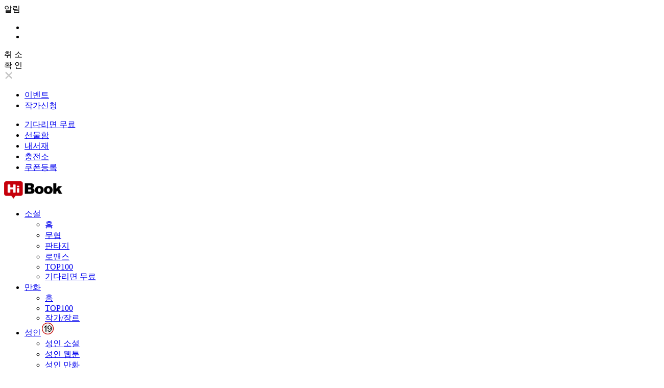

--- FILE ---
content_type: text/html; Charset=utf-8
request_url: https://www.hibook.co.kr/chapter.html?book=30016
body_size: 13704
content:
<!doctype html>

<!--top-->





<html lang="ko">
<head>
	<meta charset="UTF-8">
	<meta http-equiv="X-UA-Compatible" content="IE=edge"/>
	<meta name="format-detection" content="telephone=no" />
	<meta name="description" content="코드네임 나이트 메어. 현존하는 지상 최강의 용병 한기찬. 스스로 모든 과거를 뒤로 하고 14년 만에 집으로 돌아왔다. “제발..조용히 살고 싶다.” 그러나 세상은 그를 내버려 두지 않는다. 사채업자부터 시작해서 여동생을 괴롭히는 일진. 거기에 호시탐탐 한국을 노리는 중국의 손길과 전쟁의 위협까지. “내 .." />
	<meta name="keywords" content="무료웹소설, 웹툰, 만화, 성인소설, 판타지, 무협소설 하이북 제공" />
	<meta property="og:type" content="website" />
	<meta property="og:title" content="웹소설 하이북 - 현세의 마황" />
	<meta property="og:site_name" content="웹소설 하이북" />
	<meta property="og:description" content="코드네임 나이트 메어. 현존하는 지상 최강의 용병 한기찬. 스스로 모든 과거를 뒤로 하고 14년 만에 집으로 돌아왔다. “제발..조용히 살고 싶다.” 그러나 세상은 그를 내버려 두지 않는다. 사채업자부터 시작해서 여동생을 괴롭히는 일진. 거기에 호시탐탐 한국을 노리는 중국의 손길과 전쟁의 위협까지. “내 .." />
	<meta property="og:image" content="https://www.hibook.co.kr/fileUpload/cover/conhera/30016.jpg" />
	<meta property="og:url" content="https://hibook.co.kr/chapter.html?book=30016" />
	<meta name="google-site-verification" content="vJe3qPJ4goEgPUJ18o24gih6yxUuME0BA4xt4n1CBpc" />
	<meta name="naver-site-verification" content="767a46319e737e802669720cda4bc3ec2c299b16"/>
	<meta name="viewport" content="width=1300">

	<link rel="preconnect" href="//fonts.googleapis.com">
	<link rel="preconnect" href="//fonts.gstatic.com" crossorigin>
	<link href="//fonts.googleapis.com/css2?family=Nanum+Gothic:wght@400;700;800&display=swap" rel="stylesheet">

	<link rel="canonical" href="https://hibook.co.kr/chapter.html?book=30016">
	<link href="/img/hibook_logo_new_2.png" rel="shortcut icon" type="image/x-icon">
	<script src="/js/jquery-1.11.1.min.js"></script>
	<script src="/js/js_val.js?v=3.1632"></script>

	<script>
		
		nowDate = 20260118;
	</script>

	<link rel="stylesheet" type="text/css" href="/css/smoothness/jquery-ui-1.10.4.custom.css">
	<link rel="stylesheet" type="text/css" href="/css/slick.css"/>
	<link rel="stylesheet" type="text/css" href="/css/slick-theme.css"/>

	<link rel="stylesheet" type="text/css" href="/css/style.css?v=3.1632">
	<link rel="stylesheet" type="text/css" href="/css/style_web.css?v=3.1632">

	<title>웹소설 하이북 - 현세의 마황</title>

<!-- Google Tag Manager -->
<script>(function(w,d,s,l,i){w[l]=w[l]||[];w[l].push({'gtm.start':
new Date().getTime(),event:'gtm.js'});var f=d.getElementsByTagName(s)[0],
j=d.createElement(s),dl=l!='dataLayer'?'&l='+l:'';j.async=true;j.src=
'https://www.googletagmanager.com/gtm.js?id='+i+dl;f.parentNode.insertBefore(j,f);
})(window,document,'script','dataLayer','GTM-NK3K7H7');</script>
<!-- End Google Tag Manager -->

<!-- Google tag (gtag.js) -->
<script async src="https://www.googletagmanager.com/gtag/js?id=G-XFCDQ3BP6R"></script>
<script>
  window.dataLayer = window.dataLayer || [];
  function gtag(){dataLayer.push(arguments);}
  gtag('js', new Date());

  gtag('config', 'G-XFCDQ3BP6R');
</script>

</head>
<body  >
<div id="bodyCover" class="">
	<input type="hidden" name="bookGrade" id="bookGrade" value="all" >

	<div id="pop_div" ></div>
	<div id="pop_div_absolute" ></div>
	<div id="background_div" ><!--<div></div>--></div>
	<div id="background_div_pattern" ></div>

	<div id="alertDialog">
		<div class="dialogContainer">
			<div class="header">알림</div>
			<div class="content">
				<ul>
					<li class="title"></li>
					<li class="describe"></li>
				</ul>
			</div>
			<div class="button">
				<div class="cancel" onclick="alertDialogClose();">취 소</div>
				<div class="confirm">확 인</div>
			</div>
			<div class="close">
				<div class="button" onclick="alertDialogClose();"><img src="/image/search_x.png"></div>
			</div>
		</div>
	</div>
	<div id="alertDialogBack"></div>

<!--//top-->


	


<!--hearder-->
	

<div class="headerCover">
	<div class="container">
		
		<div class="headerLeft">
			<ul>
				<li><a href="/event.html" title="이벤트">이벤트</a></li>
				<li><a class="red fontBold" href="javascript:;" onclick="headerBookWritePop();" title="작가신청">작가신청</a></li>
			</ul>
		</div>

		<div class="headerRight">
			<ul>
				<!--<li class="bookGradeIcon"><a href="javascript:;" onclick="newHeaderAdult();"><img src="/img/on_off_off.png" alt="전연령"></a></li>-->
				<li class="gift new"><a href="javascript:;" onclick="cookieListB('init');loHref('/book_list_waitfree.html');">기다리면 무료</a>&nbsp;&nbsp;</li>
				<li class="gift new"><a href="javascript:;" onclick="cookieListB('init');loHref('/event_gift.html');">선물함</a>&nbsp;&nbsp;</li>
				<li><a href="javascript:;" onclick="recentList();">내서재</a>&nbsp;&nbsp;</li>

				

				<li><a href="javascript:;" onclick="gotoMypage('mypageCharge()');">충전소</a>&nbsp;&nbsp;</li>
				<li><a href="/coupon/coupon.html">쿠폰등록</a></li>
			</ul>
		</div>

	</div>
</div>



<!--//hearder-->

<!--menu-->
	
<div class="menuCover">
	<div class="subMenuContainer on"><div class="bg"></div></div>
	<div class="container">
		<div class="logo"><a href="/"><img src="/image/main_logo.png" alt="로고"></a></div>
		<input type="hidden" name="nowHeaderSubMenu" id="nowHeaderSubMenu" value="novel">
		<div class="menu">
			<ul>
				<li class="menuTitle novel">
					<a href="/" onclick="cookieListB('init');" title="소설" >소설</a>
					<div class="subMenuContainer on novel active">
						<div class="bg"></div>
						<ul>
							<!--
							<li class="new "><a href="/book_list_best.html?listOrderBy=new" title="신규작품" onclick="cookieListB('init');">신작</a></li>
							<li class=""><a href="/book_list_serial.html" title="연재작품" onclick="cookieListB('init');">연재</a></li>
							<li class=""><a href="/book_list_complete.html" title="완결작품" onclick="cookieListB('init');">완결</a></li>
							<li class="best "><a href="/book_list_best.html" title="인기작품" onclick="cookieListB('init');">인기</a></li>
							<li class=""><a href="/book_list_volume.html" title="단행본" onclick="cookieListB('init');">단행본</a></li>
							-->
							<li class=""><a href="/" title="홈" onclick="cookieListB('init');">홈</a></li>
							<li class=""><a href="/book_list_mu.html" title="무협" onclick="cookieListB('init');">무협</a></li>
							<li class=""><a href="/book_list_fan.html" title="판타지" onclick="cookieListB('init');">판타지</a></li>
							<li class=""><a href="/book_list_romance.html" title="로맨스" onclick="cookieListB('init');">로맨스</a></li>
							<li class=""><a href="/book_list_top.html" title="TOP100" onclick="cookieListB('init');">TOP100</a></li>
							<li class=""><a href="/book_list_waitfree.html" title="기다리면 무료" onclick="cookieListB('init');">기다리면 무료</a></li>
						</ul>
					</div>
				</li>
				<!--li class="menuTitle webtoon">
					<a href="javascript:;" onclick="gotoAllWebToonMenu('main');" title="웹툰" >웹툰</a>
					<div class="subMenuContainer on webtoon ">
						<div class="bg"></div>
						<ul>
							<li class=""><a href="javascript:;" onclick="gotoAllWebToonMenu('main');">홈</a></li>
							<li class=""><a href="javascript:;" onclick="gotoAllWebToonMenu('weekly_new');">요일별</a></li>
							<li class=""><a href="javascript:;" onclick="gotoAllWebToonMenu('newest');">신작</a></li>
							<li class=""><a href="javascript:;" onclick="gotoAllWebToonMenu('top30');">인기작</a></li>
							<li class=""><a href="javascript:;" onclick="gotoAllWebToonMenu('theme');">테마관</a></li>
							<li class=""><a href="javascript:;" onclick="gotoAllWebToonMenu('buy');">내서재</a></li>
						</ul>
					</div>
				</li-->
				<li class="menuTitle comic">
					<a href="/index_comic.html" onclick="cookieListB('init');" title="만화" >만화</a>
					<div class="subMenuContainer on comic ">
						<div class="bg"></div>
						<ul>
							<li class=""><a href="/index_comic.html" title="만화 홈" onclick="cookieListB('init');">홈</a></li>
							<li class=""><a href="/comic_list_best.html" title="만화 TOP100" onclick="cookieListB('init');">TOP100</a></li>
							<li class=""><a href="/comic_list_genre.html" title="만화 작가/장르" onclick="cookieListB('init');">작가/장르</a></li>
						</ul>
					</div>
				</li>


				 
				<li class="menuTitle adult">
					<a href="javascript:;" onclick="gotoAdultMenu('novel');" title="성인" >성인<img src="/image/19sign_new.png"  style="position: relative; top:-2px; left:2px;" width="23px"></a>
					<div class="subMenuContainer on adult  gameHide ">
						<div class="bg"></div>
						<ul>
							<li class=""><a href="javascript:;" onclick="gotoAdultMenu('novel');" >성인 소설</a></li>
							<li class=""><a href="javascript:;" onclick="gotoAdultMenu('webtoon');" >성인 웹툰</a></li>
							<li class=""><a href="javascript:;" onclick="gotoAdultMenu('comic');" >성인 만화</a></li>
						</ul>
					</div>
				</li>
				


			</ul>
			<div id="titleBar"></div>
		</div>

		

		<div class="menuRight">

			<!--검색-->
			<div class="searchNewContainer">
				<div class="container">
					<div class="top">
						<ul>
							<li class="text"><input class="customPHX" type="text" name="topSearch" id="topSearch" maxlength="30" placeholder="작가 / 작품명 검색" data-placeHolderColor="#d2d2d2" onkeydown="if(event.keyCode==13){cookieListB('init'); topSearch(); return false;}" onkeyup="realTimeSearchNew();"  ></li>
							<li class="searchButton"><a href="javascript:;" onclick="cookieListB('init'); topSearch();" >검색</a></li>
							<li class="close"><a href="javascript:;" onclick="searchTopHide();">닫기</a></li>
						</ul>
					</div>
					<div class="contents">

						<div class="realTimeSearchList hide">
							<!--<div class="realTimeSearchTitle">검색결과</div>-->
							<div class="list"></div>
						</div>

						<div class="bestSellerList adult">
							<ul class="genre">
								<li class="hitRecent on" data-genre="hitRecent" onclick="topSearchListJson('hitRecent');">실시간</li>
								<li class="best" data-genre="best" onclick="topSearchListJson('best');">인기</li>
								<li class="recommend" data-genre="recommend" onclick="topSearchListJson('recommend');">추천검색</li>
							</ul>
							<div class="list hitRecent">
							</div>
							<div class="list best hide">
							</div>
							<div class="recommendList hide">
								<ul>	<li class='top' onclick="bannerClickOnclick('/chapter.html','book=30016','','','','top_search_r_top','SELF','loHref%28%27%2Fbook%5Flist%5Ftop%2Ehtml%27%29%3B');" >TOP100</li>	<li class='muBo' onclick="bannerClickOnclick('/chapter.html','book=30016','','','','top_search_r_muBo','SELF','loHref%28%27%2Fbook%5Flist%5Fmu%2Ehtml%3FlistBookType%3DBO%27%29%3B');" >무협단행본</li>	<li class='gift' onclick="bannerClickOnclick('/chapter.html','book=30016','','','','top_search_r_gift','SELF','loHref%28%27%2Fevent%5Fgift%2Ehtml%27%29%3B');" >선물함</li></ul><ul>	<li class='fanBo' onclick="bannerClickOnclick('/chapter.html','book=30016','','','','top_search_r_fanBo','SELF','loHref%28%27%2Fbook%5Flist%5Ffan%2Ehtml%3FlistBookType%3DBO%27%29%3B');" >판타지단행본</li>	<li class='top' onclick="bannerClickOnclick('/chapter.html','book=30016','','','','top_search_r_muAdult','SELF','loHref%28%27%2Fbook%5Flist%5Fmu%2Ehtml%3FlistGenre%3D%EC%84%B1%EC%9D%B8%EB%AC%B4%ED%98%91%27%29%3B');" >성인무협</li>	<li class='new' onclick="bannerClickOnclick('/chapter.html','book=30016','','','','top_search_r_new','SELF','loHref%28%27%2Fbook%5Flist%5Fmu%2Ehtml%3FlistBookType%3Dnew%27%29%3B');" >신작</li></ul>
							</div>
						</div>


					</div>
				</div>
			</div>
			<!--//검색-->

			<ul>
				<!--
				<li class="giftMenu">
					<a href="javascript:;" onclick="cookieListB('init');loHref('/event_gift.html');"><img src="/image/present_icon.png" ></a>
					<div class="curPoint" onclick="cookieListB('init');loHref('/event_gift.html');"><img src="/image/present_N.png"></div>
				</li>
				<li class="recentMenu"><a href="javascript:;" onclick="recentList();"><img src="/image/recent_icon.png" ></a></li>
				<li class="searchMenu"><a href="javascript:;" onclick="searchTopClick();"><img src="/image/main_top_bt_find.png" ></a></li>
				-->
				<li class="searchMenu new"><a href="javascript:;" onclick="searchTopClick();"><img src="/image/search_20x20.png" >검색</a>&nbsp;</li>
				<li class="joinMenu "><a href="javascript:;" onclick="clickLogin('join');">회원가입</a>&nbsp;</li>
				<li class="loginMenu "><a href="javascript:;" onclick="clickLogin('login');">로그인</a>&nbsp;</li>
				<li class="mypageMenu  hide " >
					<div class="text"><a href="javascript:;" title="마이페이지" onclick="cookieListB('init');loHref('/mypage.html');">마이페이지</a>&nbsp;</div>
					<div class="mypageOverContainer">
						<div class="container">
							<div class="top">
								<ul>
									<li>내코인</li>
									<li class="buttonCommon"><div onclick="gotoMypage('mypageCharge()');">충전하기</div></li>
								</ul>
							</div>
							<div class="coin hearderInfoMypageCoin">
								<span>0</span> COIN
							</div>
							<div class="mypageOverMenu">
								<ul>
									<li><div onclick="cookieListB('init');loHref('/mypage.html');">마이페이지</div></li>
									<li class="gift"><div onclick="cookieListB('init');goGiftPage();">선물함<img src="/image/present_N.png"></div></li>
									<li><div onclick="gotoMypage('mypageQnaForm()');">문의하기</div></li>
									<li><div onclick="gotoMypage('mypageBook()');">작품등록</div></li>
									<li><div onclick="cookieListB('init');loHref('/login_out.html');" class="lastEl">로그아웃</div></li>
								</ul>
							</div>
						</div>
					</div>
				</li>
				<li class="logoutMenu  hide "><a href="/login_out.html">로그아웃</a></li>
			</ul>




		</div>
	</div>

	<div class="recentListContainer">
		<div class="container">
			<div class="recentList">
				<div class="arrow left"><a href="javascript:;" onclick="$('.recentListSlick').slick('slickPrev');"><img src="/img/main_top_bt_l.png" alt="최근 이전"></a></div>
					
				<div class="recentListSlick">
				</div>

				<div class="arrow right"><a href="javascript:;" onclick="$('.recentListSlick').slick('slickNext');"><img src="/img/main_top_bt_r.png" alt="최근 다음"></a></div>
			</div>
		</div>
		<div class="recentListBottom"><div class="recentListBottomButton"><a href="javascript:;" onclick="recentList();"><img src="/img/main_bar_last.png"></a></div></div>
	</div>

</div>
<div class="recentListBg" onclick="recentList();"></div>


<!--//menu-->


<!--quick menu-->
	<!-- include virtual = "/common/quick_menu.html" -->
<!--//quick menu-->


<div class="chapterTopContainer">
	<div class="container">
		<div class="newLeftContainer">

			<div class="inner">
				<div class="leftContainer">
					<div class="chapterImage">
						

							<div class="bookCover"><img style=" width:104.5%; margin-left:-2.3%; " src="/fileUpload/cover/conhera/320/30016.jpg" alt="현세의 마황"></div>

							
					</div>
					<div class="chapterCount first">
						<ul>
							<li class="title">총 연재수</li>
							<li class="count">250</li>
						</ul>
					</div>
					<div class="chapterCount">
						<ul>
							<li class="title">총 조회수</li>
							<li class="count">10,000+</li>
						</ul>
					</div>
				</div>
				<div class="middleContainer">
					<div>
						<div class="bookKeyword">
						전연령 / 현대판타지
							
						</div>
						<div class="bookInfo">
							<ul>
								<li class="bookTitle" title="현세의 마황">현세의 마황</li>
								<li class="bookWriter  curPoint " title="정원탁" onclick="realTimeSearchWriter('%EC%A0%95%EC%9B%90%ED%83%81');" >정원탁</li>
							</ul>
						</div>
						<div class="bookChapterView">
							<ul>
								<li><div class="first curPoint" onclick="chapterView('30016','1168489','buy');">첫화보기 (무료)</div></li>
								<li><div class="continue curPoint " onclick="chapterView('30016','1168489','buy');">첫화보기</div></li>
								<li><div class="dibs curPoint" onclick="bookdibs('30016',this);">찜&nbsp;<img src="/image/like_.png"><span>19</span></div></li>
								<li><div class="review curPoint" onclick="bookCommentMove();">리뷰&nbsp;<span>(1)</span></div></li>
							</ul>
							<!--
							<div class="newShareLinkInner">
								<ul>
									<li><a href="javascript:;" onclick="toSNS('kakao','','');"><img src="/img/login_kakao.png"></a></li>
									<li><a href="javascript:;" onclick="toSNS('facebook','','');" ><img src="/img/login_facebook.png"></a></li>
									<li><a href="javascript:;" onclick="toSNS('twitter','코드네임 나이트 메어. 현존하는 지상 최강의 용병 한기찬. 스스로 모든 과거를 뒤로 하고 14년 만에 집으로 ..','');" ><img src="/img/login_t.png"></a></li>
									<li><a href="javascript:;" onclick="clipBoard('');" ><img src="/img/login_rink.png"></a></li>
								</ul>
							</div>
							-->
						</div>


						<div class="bookIntro">



							
							<div class="top freeinfo">
							<ul>
								
									<li>
									총 25화 무료
										
									</li>
									<li>
									<div class="more curPoint" onclick="bookFreeInfoPop();">?</div>
									</li>
								
							</ul>
								
							</div>
							

							<div class="top introduce">
								작품소개
								<div class="more"><a href="javascript:;" onclick="bookIntroMorePop();">+더보기</a></div>
							</div>
							<div class="text txtEllipsis">
							코드네임 나이트 메어. 현존하는 지상 최강의 용병 한기찬. 스스로 모든 과거를 뒤로 하고 14년 만에 집으로 돌아왔다. “제발..조용히 살고 싶다.” 그러나 세상은 그를 내버려 두
							</div>
						</div>

						<div class="bookDetalInfo"> 

							<div class="bookNoticeContainer">
								



							</div>	

						</div>	

						<div class="bookFreeInfoContainer none">
							<div class="bookFreeInfo">
								<div>
									<div class="top new">
										<div class="title">안내</div>
									</div>
									<div class="close" onclick="popupClose();"><img src="/image/close_12x12w.png"></div>
									
									<div class="text">
										
											<!--<B><font size="3">현세의 마황</font></B> <br>-->
											
											- 본 작품은 1~25화 무료입니다.<br>
											
											* 프로모션 진행 시 일부 회차가 무료 대여로 추가 제공될 수 있습니다.
										

										<br><br>
									</div>
									
								</div>
							</div>
						</div>

						<div class="bookIntroMoreContainer none">
							<div class="bookIntroMore">
								<div>
									<div class="top new">
										<div class="title">작품소개</div>
										<div class="continue" >
											<div class="curPoint " onclick="chapterView('30016','1168489','buy');">첫화보기</div>
										</div>
									</div>
									
									<div class="close" onclick="popupClose();"><img src="/image/close_12x12w.png"></div>
									<div class="text">코드네임 나이트 메어. 현존하는 지상 최강의 용병 한기찬. 스스로 모든 과거를 뒤로 하고 14년 만에 집으로 돌아왔다. “제발..조용히 살고 싶다.” 그러나 세상은 그를 내버려 두지 않는다. 사채업자부터 시작해서 여동생을 괴롭히는 일진. 거기에 호시탐탐 한국을 노리는 중국의 손길과 전쟁의 위협까지. “내 가족을 건드린 대가는 목숨으로 갚아야 할 것이다.<br><br></div>
								</div>
							</div>
						</div>



					</div>
				</div>

			</div>




			<div class="chapterContentsContainer">	

				<div class="chapterTop">
					<div class="bookInfo">
						<ul>
							<li class="publish">250화 완결</li>
							<li class="condition"></li>
						</ul>
					</div>
					<div class="event">
						<ul>
							<!--
							
							-->
							<li class="notice"><div>알림</div></li>
							<li class='id'>이벤트&nbsp;</li>
							<li class="red">무료코인 충전 하세요</li>
							<li class="eventButton" onclick="gotoCardPoint();"><div>무료 코인충전▶</div></li>
						</ul>
					</div>
					<div class="waitfreeMoreContainer none">
						<div class="waitfreeMore">
							<div>
								<div class="top new">
									<div class="title">기다리면 무료 안내</div>
								</div>
								<div class="close" onclick="popupClose();"><img src="/image/close_12x12w.png"></div>

								
								
								<div class="text">
								<B><font size="3">현세의 마황</font></B> <br>
								
								- 본 작품은 <B><font color="#c80000">마다 1화씩 무료</font></B>입니다. <br>
								- 해당 이용권으로는 <B><font color="#c80000">시간 동안 무료</font></B>로 이용 가능합니다.<br>
								
								- 출판사 사정으로 별도의 안내 없이 기간 연장 또는 조기 종료될 수 있습니다.<br>
								<br><div onclick="popupClose();" class="curPoint">확인</div><br></div>
								
							</div>
						</div>
					</div>

				</div>
				<ul class="buyType" >
					<li class='on' data-type='buy' >구매</li>
				</ul>
				<!--div class="bookNoticeContainer">
					
				</div-->
				<div class="chapterListContainerTop">
					<div class="buttonContainer">
						
						<div class="select">
							<ul>
								<li class="no" onclick="selectChapterAll('30016');"><img src='/image/mypage_del_.png'></li>
								<li class="disableSelection" onclick="selectChapterAll('30016');">전체선택</li>
							</ul>
						</div>
						

						<div class="periodRental">
							
						</div>
						<div class="sort">
							<ul>
								<li data-sort="asc" class="on" onclick="chapterSortChange('asc');">1화부터</li>
								<li data-sort="desc" class="" onclick="chapterSortChange('desc');">최신순</li>
								<!--li data-sort="comment" class="" onclick="chapterSortChange('comment');">리뷰</li-->
							</ul>
						</div>
					</div>
					<div class="selectInfoContainer"></div>
				</div>


						
				<div class="chapterListContainer">
					<input type="hidden" name="listPage" id="listPage" value="1">
					<input type="hidden" name="listBookIdx" id="listBookIdx" value="30016">
					<input type="hidden" name="listBookType" id="listBookType" value="SE">
					<input type="hidden" name="listOrderBy" id="listOrderBy" value="asc">
					<input type="hidden" name="nowBuyType" id="nowBuyType" value="buy">
					<input type="hidden" name="selectedIdx" id="selectedIdx" value="">
					<input type="hidden" name="giftRemainCount" id="giftRemainCount" value="0">
					<input type="hidden" name="giftType" id="giftType" value="Y">
					<input type="hidden" name="giftRangeStart" id="giftRangeStart" value="0">
					<input type="hidden" name="giftRangeEnd" id="giftRangeEnd" value="0">

					<input type="hidden" name="waitfreeRangeStart" id="waitfreeRangeStart" value="">
					<input type="hidden" name="waitfreeRangeEnd" id="waitfreeRangeEnd" value="">
					<input type="hidden" name="waitfreeCycleTime" id="waitfreeCycleTime" value="">
					<input type="hidden" name="waitfreeRangeTime" id="waitfreeRangeTime" value="">

					<input type="hidden" name="event_period_rental_Text" id="event_period_rental_Text" value="">
					<input type="hidden" name="event_period_buy_Text" id="event_period_buy_Text" value="">
					<input type="hidden" name="wbuytype" id="wbuytype" value="">

					

					<div class='list'><ul class='curPoint' onclick="chapterView('30016','1168489','buy');" >	<li class='no' data-idx='1168489' data-price='0' data-buy='N' data-rental='N' data-rental-day='1' data-chapter-number='1'>		<div><img src='/image/blank.png'></div>		<div>1화</div>	</li>	<li class='title '  >현세의 마황 1화</li>	<li class='coin'>		<div><div class='red text'>무료</div>		</div>	</li></ul><ul class='curPoint' onclick="chapterView('30016','1168490','buy');" >	<li class='no' data-idx='1168490' data-price='0' data-buy='N' data-rental='N' data-rental-day='1' data-chapter-number='2'>		<div><img src='/image/blank.png'></div>		<div>2화</div>	</li>	<li class='title '  >현세의 마황 2화</li>	<li class='coin'>		<div><div class='red text'>무료</div>		</div>	</li></ul><ul class='curPoint' onclick="chapterView('30016','1168491','buy');" >	<li class='no' data-idx='1168491' data-price='0' data-buy='N' data-rental='N' data-rental-day='1' data-chapter-number='3'>		<div><img src='/image/blank.png'></div>		<div>3화</div>	</li>	<li class='title '  >현세의 마황 3화</li>	<li class='coin'>		<div><div class='red text'>무료</div>		</div>	</li></ul><ul class='curPoint' onclick="chapterView('30016','1168492','buy');" >	<li class='no' data-idx='1168492' data-price='0' data-buy='N' data-rental='N' data-rental-day='1' data-chapter-number='4'>		<div><img src='/image/blank.png'></div>		<div>4화</div>	</li>	<li class='title '  >현세의 마황 4화</li>	<li class='coin'>		<div><div class='red text'>무료</div>		</div>	</li></ul><ul class='curPoint' onclick="chapterView('30016','1168493','buy');" >	<li class='no' data-idx='1168493' data-price='0' data-buy='N' data-rental='N' data-rental-day='1' data-chapter-number='5'>		<div><img src='/image/blank.png'></div>		<div>5화</div>	</li>	<li class='title '  >현세의 마황 5화</li>	<li class='coin'>		<div><div class='red text'>무료</div>		</div>	</li></ul><ul class='curPoint' onclick="chapterView('30016','1168494','buy');" >	<li class='no' data-idx='1168494' data-price='0' data-buy='N' data-rental='N' data-rental-day='1' data-chapter-number='6'>		<div><img src='/image/blank.png'></div>		<div>6화</div>	</li>	<li class='title '  >현세의 마황 6화</li>	<li class='coin'>		<div><div class='red text'>무료</div>		</div>	</li></ul><ul class='curPoint' onclick="chapterView('30016','1168495','buy');" >	<li class='no' data-idx='1168495' data-price='0' data-buy='N' data-rental='N' data-rental-day='1' data-chapter-number='7'>		<div><img src='/image/blank.png'></div>		<div>7화</div>	</li>	<li class='title '  >현세의 마황 7화</li>	<li class='coin'>		<div><div class='red text'>무료</div>		</div>	</li></ul><ul class='curPoint' onclick="chapterView('30016','1168496','buy');" >	<li class='no' data-idx='1168496' data-price='0' data-buy='N' data-rental='N' data-rental-day='1' data-chapter-number='8'>		<div><img src='/image/blank.png'></div>		<div>8화</div>	</li>	<li class='title '  >현세의 마황 8화</li>	<li class='coin'>		<div><div class='red text'>무료</div>		</div>	</li></ul><ul class='curPoint' onclick="chapterView('30016','1168497','buy');" >	<li class='no' data-idx='1168497' data-price='0' data-buy='N' data-rental='N' data-rental-day='1' data-chapter-number='9'>		<div><img src='/image/blank.png'></div>		<div>9화</div>	</li>	<li class='title '  >현세의 마황 9화</li>	<li class='coin'>		<div><div class='red text'>무료</div>		</div>	</li></ul><ul class='curPoint' onclick="chapterView('30016','1168498','buy');" >	<li class='no' data-idx='1168498' data-price='0' data-buy='N' data-rental='N' data-rental-day='1' data-chapter-number='10'>		<div><img src='/image/blank.png'></div>		<div>10화</div>	</li>	<li class='title '  >현세의 마황 10화</li>	<li class='coin'>		<div><div class='red text'>무료</div>		</div>	</li></ul><ul class='curPoint' onclick="chapterView('30016','1168499','buy');" >	<li class='no' data-idx='1168499' data-price='0' data-buy='N' data-rental='N' data-rental-day='1' data-chapter-number='11'>		<div><img src='/image/blank.png'></div>		<div>11화</div>	</li>	<li class='title '  >현세의 마황 11화</li>	<li class='coin'>		<div><div class='red text'>무료</div>		</div>	</li></ul><ul class='curPoint' onclick="chapterView('30016','1168500','buy');" >	<li class='no' data-idx='1168500' data-price='0' data-buy='N' data-rental='N' data-rental-day='1' data-chapter-number='12'>		<div><img src='/image/blank.png'></div>		<div>12화</div>	</li>	<li class='title '  >현세의 마황 12화</li>	<li class='coin'>		<div><div class='red text'>무료</div>		</div>	</li></ul><ul class='curPoint' onclick="chapterView('30016','1168501','buy');" >	<li class='no' data-idx='1168501' data-price='0' data-buy='N' data-rental='N' data-rental-day='1' data-chapter-number='13'>		<div><img src='/image/blank.png'></div>		<div>13화</div>	</li>	<li class='title '  >현세의 마황 13화</li>	<li class='coin'>		<div><div class='red text'>무료</div>		</div>	</li></ul><ul class='curPoint' onclick="chapterView('30016','1168502','buy');" >	<li class='no' data-idx='1168502' data-price='0' data-buy='N' data-rental='N' data-rental-day='1' data-chapter-number='14'>		<div><img src='/image/blank.png'></div>		<div>14화</div>	</li>	<li class='title '  >현세의 마황 14화</li>	<li class='coin'>		<div><div class='red text'>무료</div>		</div>	</li></ul><ul class='curPoint' onclick="chapterView('30016','1168503','buy');" >	<li class='no' data-idx='1168503' data-price='0' data-buy='N' data-rental='N' data-rental-day='1' data-chapter-number='15'>		<div><img src='/image/blank.png'></div>		<div>15화</div>	</li>	<li class='title '  >현세의 마황 15화</li>	<li class='coin'>		<div><div class='red text'>무료</div>		</div>	</li></ul><ul class='curPoint' onclick="chapterView('30016','1168504','buy');" >	<li class='no' data-idx='1168504' data-price='0' data-buy='N' data-rental='N' data-rental-day='1' data-chapter-number='16'>		<div><img src='/image/blank.png'></div>		<div>16화</div>	</li>	<li class='title '  >현세의 마황 16화</li>	<li class='coin'>		<div><div class='red text'>무료</div>		</div>	</li></ul><ul class='curPoint' onclick="chapterView('30016','1168505','buy');" >	<li class='no' data-idx='1168505' data-price='0' data-buy='N' data-rental='N' data-rental-day='1' data-chapter-number='17'>		<div><img src='/image/blank.png'></div>		<div>17화</div>	</li>	<li class='title '  >현세의 마황 17화</li>	<li class='coin'>		<div><div class='red text'>무료</div>		</div>	</li></ul><ul class='curPoint' onclick="chapterView('30016','1168506','buy');" >	<li class='no' data-idx='1168506' data-price='0' data-buy='N' data-rental='N' data-rental-day='1' data-chapter-number='18'>		<div><img src='/image/blank.png'></div>		<div>18화</div>	</li>	<li class='title '  >현세의 마황 18화</li>	<li class='coin'>		<div><div class='red text'>무료</div>		</div>	</li></ul><ul class='curPoint' onclick="chapterView('30016','1168507','buy');" >	<li class='no' data-idx='1168507' data-price='0' data-buy='N' data-rental='N' data-rental-day='1' data-chapter-number='19'>		<div><img src='/image/blank.png'></div>		<div>19화</div>	</li>	<li class='title '  >현세의 마황 19화</li>	<li class='coin'>		<div><div class='red text'>무료</div>		</div>	</li></ul><ul class='curPoint' onclick="chapterView('30016','1168508','buy');" >	<li class='no' data-idx='1168508' data-price='0' data-buy='N' data-rental='N' data-rental-day='1' data-chapter-number='20'>		<div><img src='/image/blank.png'></div>		<div>20화</div>	</li>	<li class='title '  >현세의 마황 20화</li>	<li class='coin'>		<div><div class='red text'>무료</div>		</div>	</li></ul></div>


					<div class="listPage">
						<span class='listPageNow'>1</span>&nbsp;&nbsp;<a href="javascript:chapterPageJson('2');">2</a>&nbsp;&nbsp;<a href="javascript:chapterPageJson('3');">3</a>&nbsp;&nbsp;<a href="javascript:chapterPageJson('4');">4</a>&nbsp;&nbsp;<a href="javascript:chapterPageJson('5');">5</a>&nbsp;&nbsp;<a href="javascript:chapterPageJson('6');">6</a>&nbsp;&nbsp;<a href="javascript:chapterPageJson('7');">7</a>&nbsp;&nbsp;<a href="javascript:chapterPageJson('8');">8</a>&nbsp;&nbsp;<a href="javascript:chapterPageJson('9');">9</a>&nbsp;&nbsp;<a href="javascript:chapterPageJson('10');">10</a>&nbsp;&nbsp;&nbsp;<a href="javascript:chapterPageJson('11');"><img src='/img/bt_r.png' /></a>&nbsp;&nbsp;<a href="javascript:chapterPageJson('13');"><img src='/img/bt_r_l.png' ></a>
					</div>

				</div>

				<div class="reviewListContainer">
					<form name="ccFrm" id="ccFrm">
					<input type="hidden" name="book_idx" id="book_idx" value="30016" >
					<input type="hidden" name="comment_listPage" id="comment_listPage" value="">
					<div class="bookCommentContainer">
						<div class="bookCommentTopWrite">
							<div class="bookCommentForm">
							
								<div>
									<ul class="nickname">
										<li>리뷰&nbsp;<span>(1)</span></li>
									</ul> 
									<ul class="nickname">
										<!--<li>닉네임</li>-->
										<li><input class="customPH" type="text" name="nickname" id="nickname" placeholder="닉네임을 입력해 주세요" data-placeHolderColor="#d2d2d2" maxlength="15" value="" ></li>
									</ul>
									<ul class="comment">
										<!--<li>리뷰</li>-->
										<li><textarea class="customPH" name="comment" id="comment" placeholder="리뷰 작성은 로그인 후 해주세요." data-placeHolderColor="#d2d2d2" ></textarea></li>
									</ul>
									<div class="writeButton" >
										<div>※주제와 무관한 리뷰, 스포일러, 악의적인 리뷰는 예고 없이 삭제될 수 있습니다.</div>
										<div class="button"><div class="curPoint" onclick="bookCommentWrite();" >등록하기</div></div>
									</div>
								</div>
							</div>
						</div>
						<br><br>
						<div class="bookCommentTop"> 
							<ul>
								<li class="bookBestCommentCnt"><a href="javascript:;" onclick="bookBestCommentListJson('1');"><span class="best on" data-sort='best'>베스트 리뷰</span></a></a>&nbsp;&nbsp;<a href="javascript:;" onclick="bookAllCommentListJson('1');"><span class="all" data-sort='all'>전체 리뷰</span></a></li>
								<!--<li class="bookCommentWrite"><div class="curPoint" onclick="bookCommentWriteForm();">리뷰등록</div></li>-->
							</ul>
						</div>
						<div class="bookCommentContents">
							<div class = "bookCommentList">
								
										<div class="commentRightFloatBoxDiv commentRightFloatBoxReportCover  comment4786" >
											<div class="commentRightClose"><a href="javascript:;"  onclick="commentChapterReportShow('4786','');" ><img src="/img/login_bt_X.png"></a></div>
											<div class="commentRightFloatBoxReport">
												<div class="font_49 font14 fontBolder">신고내용</div>
												<div class="commentChapterReportLine"></div>
												<div class="commentChapterReportText curPoint " onclick="commentChapterReportClick(this);" >욕설/비속어/불쾌한 표현</div>
												<div class="commentChapterLine"></div>
												<div class="commentChapterReportText curPoint " onclick="commentChapterReportClick(this);" >불법 정보 포함</div>
												<div class="commentChapterLine"></div>
												<div class="commentChapterReportText curPoint " onclick="commentChapterReportClick(this);" >스팸/홍보/도배글</div>
												<div class="commentChapterLine"></div>
												<div class="commentChapterReportText curPoint " onclick="commentChapterReportClick(this);" >타인/종교/민족/차별/혐오적 표현</div>
												<div class="commentChapterLine"></div>
												<div class="commentChapterReportText curPoint " onclick="commentChapterReportClick(this);" >음란/선정성/청소년 유해</div>
												<div class="commentChapterLine"></div>
												<div class="commentChapterReportText curPoint " onclick="commentChapterReportClick(this);" >명예훼손/저작권 침해</div>
												<div class="commentChapterLine"></div>
												<div class="commentChapterReportText curPoint " onclick="commentChapterReportClick(this);" >결말을 알 수 있는 내용 포함(스포일러)</div>
												<div style="clear:both; padding-top:5px;" ></div>
												<div class="commentChapterChangeSave curPoint" onclick="commentReportOK('30016','4786');" >신고하기</div>
											</div>

										</div>
										<ul>	<li class='comment'><b>미래시</b></br>오드아이면 렌즈끼면 돼는데 왜 가리고 다니는거지 그게 더 이상한데?</li>	<li class='dibs curPoint' onclick="commentdibs('4786',this);"><img src='/image/like_.png'><span>0</span></li>	<li class='report curPoint' id='commentidx4786' onclick="commentChapterReportShow('4786',this);"><font color='#d3d3d3'>신고</font></li></ul>			
							</div>


						</div>

					</div>

					</form>

				</div>
				<div class="listPage comment">
					
				</div>
			</div>


		</div>

		<div class="rightContainer">
			
				<div class="title">같은 장르 추천작</div>
				<div class="chapterRecommendContainer">
					
				</div>
			

			
			<div class="eventList">
				<ul class="titleContainer">
					<li data-type="event" class="on" onclick="chapterEventListChange('event');">이벤트</li>

					

				</ul>
				<div class="listContainer">

					

				</div>
			</div>


		</div>

	</div>
</div>



<div class="chapterContentsContainer">
	<div class="container">

	</div>
</div>


<script type="text/javascript">
<!--

	//$(document).ready(function(){
	$(document).ready(function(){

		chapterRecommendJson("30016","");
		chapterEventListChange("event");
		$(".chapterContentsContainer .chapterListContainerTop").scrollToFixed({ marginTop: 0, zIndex:1  });

		if ( $("#listBookType").val() == "AB" && $.cookie('audioBookPopCookie_30016') != "hide" ) {
			audioBookPop('30016');
		}

	});
	//-->$(document).ready(function(){	

	//$(window).load(function(){
	$(window).load(function(){
		if ( $(".bookIntroMoreContainer > .bookIntroMore > div > div.text").get(0).scrollHeight > $(".bookIntroMoreContainer > .bookIntroMore > div > div.text").height() ) {
			$(".bookIntroMoreContainer > .bookIntroMore > div > div.text").addClass("scrollBar");
		}
	});	
	//-->	$(window).load(function(){



//-->
</script>



<!--footer-->
	


		<div class="footerContainer">
			<div class="footerNoticeTop"></div>
			<div class="footerNotice">
				
				<div class="container">
					<div class="title">공지사항<img src="/image/img_icon_more.png"></div>
					<div class="list">
						<div class='notice  ' onclick="loHref('/mypage.html?cs=mypageNoticeNew(\'8965\')');"><img src='/image/new_icon.png'>신규 연재 소설 &lt;사호 서생 이문열&gt; 오픈 안내</div><div class='notice  ' onclick="loHref('/mypage.html?cs=mypageNoticeNew(\'8964\')');"><img src='/image/new_icon.png'>신규 연재 소설 &lt;나 염력 생김&gt; 오픈 안내</div><div class='notice  ' onclick="loHref('/mypage.html?cs=mypageNoticeNew(\'8963\')');"><img src='/image/new_icon.png'>신규 연재 소설 &lt;신화급 창고를 털어먹고 귀환했다&gt; 오픈 안내</div>
					</div>
				</div>

			</div>


			<div class="footerTop">
				<div class="container">
					<a href="javascript:;" onclick="window.open('/terms.html');"  >서비스약관</a>&nbsp;&nbsp;| 
					&nbsp;<a href="javascript:;" onclick="window.open('/privacy.html');"  >개인정보 취급방침</a>&nbsp;&nbsp;|
					&nbsp;<a href="javascript:;" onclick="window.open('/teenager_terms.html');"  >청소년 보호 정책</a>&nbsp;&nbsp;|
					&nbsp;<a href="javascript:;" onclick="loHref('/mypage.html?cs=mypageFaq()');">고객센터</a>&nbsp;&nbsp;|
					&nbsp;<a href="javascript:;" onclick="gotoMypage('mypageBook()');">작품등록</a>&nbsp;&nbsp;|
					&nbsp;제휴문의 <a href="mailto:hibookteam@gmail.com">hibookteam@gmail.com</a>
				</div>
			</div>

			<div class="footerBottom">
				<div class="container">
					<img src="/image/web_copyright_new.jpg" alt="하단정보" usemap="#footer-map">
					<map name="footer-map">
						<area target="_blank" alt="사업자정보확인" title="사업자정보확인" href="https://www.ftc.go.kr/www/selectBizCommView.do?pageUnit=10&pageIndex=1&searchCnd=BRNO&searchKrwd=3748700519&key=254&opnSn=2017316015930200744" coords="380,73,500,95" shape="rect" rel="noreferrer" onfocus="this.blur();">
					</map>
				</div>
			</div>
		</div>
		
		
	<iframe name="dummy_ifrm" id="dummy_ifrm" src="" width="0"  height="0" ></iframe>
	<form name="blankFrm" id="blankFrm" action="" target="_blank"></form>



	</div>
	<!--//bodyCover-->


	<script src="/js/jquery-ui-1.10.4.custom.js"></script>
<script src="/js/jquery.ui.monthpicker.js"></script>
<script src="/js/jquery.easing.js"></script>
<script src="/js/jquery.cookie.js"></script>
<script src="/js/placeholders.min.js"></script>
<script src="/js/slick.js"></script>
<script src="/js/gibberish-aes.js"></script>
<script src="/js/jquery.lazyload.min.js"></script>
<script src="/js/jquery-scrolltofixed-min.js"></script>
<script src="/js/functionn_inc.js?v=1.11"></script>
<script src="/js/js.js?v=3.1632"></script>
<script>
  (function(i,s,o,g,r,a,m){i['GoogleAnalyticsObject']=r;i[r]=i[r]||function(){
  (i[r].q=i[r].q||[]).push(arguments)},i[r].l=1*new Date();a=s.createElement(o),
  m=s.getElementsByTagName(o)[0];a.async=1;a.src=g;m.parentNode.insertBefore(a,m)
  })(window,document,'script','https://www.google-analytics.com/analytics.js','ga');

  ga('create', 'UA-77924676-1', 'auto');
  ga('send', 'pageview');





	//서버점검공지
	function noticeSeverBanner() {

		isServerNotice = true;

		var w = window.innerWidth|| document.documentElement.clientWidth|| document.body.clientWidth;
		var h = window.innerHeight|| document.documentElement.clientHeight|| document.body.clientHeight; 

		var date = new Date();
		var minutes = 60 * 24 * 1;
		date.setTime(date.getTime() + (minutes * 60 * 1000));	
		$.cookie("noticeBannerCookie", 'hide', {path: "/", domain: "hibook.co.kr", expires: date });	

		$("#pop_div").load("/banner/server_notice.html", function() {

			var pop_div_width = 640;
			var pop_div_height = 640;

			var top = ( h - pop_div_height ) / 2 ;
			var left = "50%";
			var left_margin = -( pop_div_width / 2 );
			
			if ( pop_div_height > h ) {
				top = -$(window).scrollTop();
			}

			if ( pop_div_width > w ) {
				left = -$(window).scrollLeft();
				left_margin ="0" ;
			}

			popTop = 30;
			top -= 30;

			if (top <= 10) top = 10;

			$("#pop_div").css({
				"left": left, 
				"margin-left": left_margin, 
				"top":top
			});
			$("#pop_div").show();
			$("#background_div").show();
			//$("#background_div").attr("onclick","popupClose();");
			$("#background_div").attr("onclick","");


		});

	}
	//-->서버 점검 공지


//	if ( $.cookie("noticeBannerCookie") != "hide" && nowDate >= "20210418" ) {
//		noticeSeverBanner();
//	}



</script>

	</body>

</html>
<!--//footer-->




--- FILE ---
content_type: text/plain
request_url: https://www.google-analytics.com/j/collect?v=1&_v=j102&a=1516536524&t=pageview&_s=1&dl=https%3A%2F%2Fwww.hibook.co.kr%2Fchapter.html%3Fbook%3D30016&ul=en-us%40posix&dt=%EC%9B%B9%EC%86%8C%EC%84%A4%20%ED%95%98%EC%9D%B4%EB%B6%81%20-%20%ED%98%84%EC%84%B8%EC%9D%98%20%EB%A7%88%ED%99%A9&sr=1280x720&vp=1280x720&_u=aEDAAEABAAAAACAAI~&jid=1962636370&gjid=318257791&cid=390035261.1768720184&tid=UA-175969282-92&_gid=723780534.1768720184&_r=1&_slc=1&gtm=45He61f0h2n81NK3K7H7v889021437za200zd889021437&gcd=13l3l3l3l1l1&dma=0&tag_exp=102015666~103116026~103200004~104527907~104528501~104684208~104684211~105391252~115938465~115938469~116988316~116992598~117041588&z=467374022
body_size: -832
content:
2,cG-ELD9WJYRX9